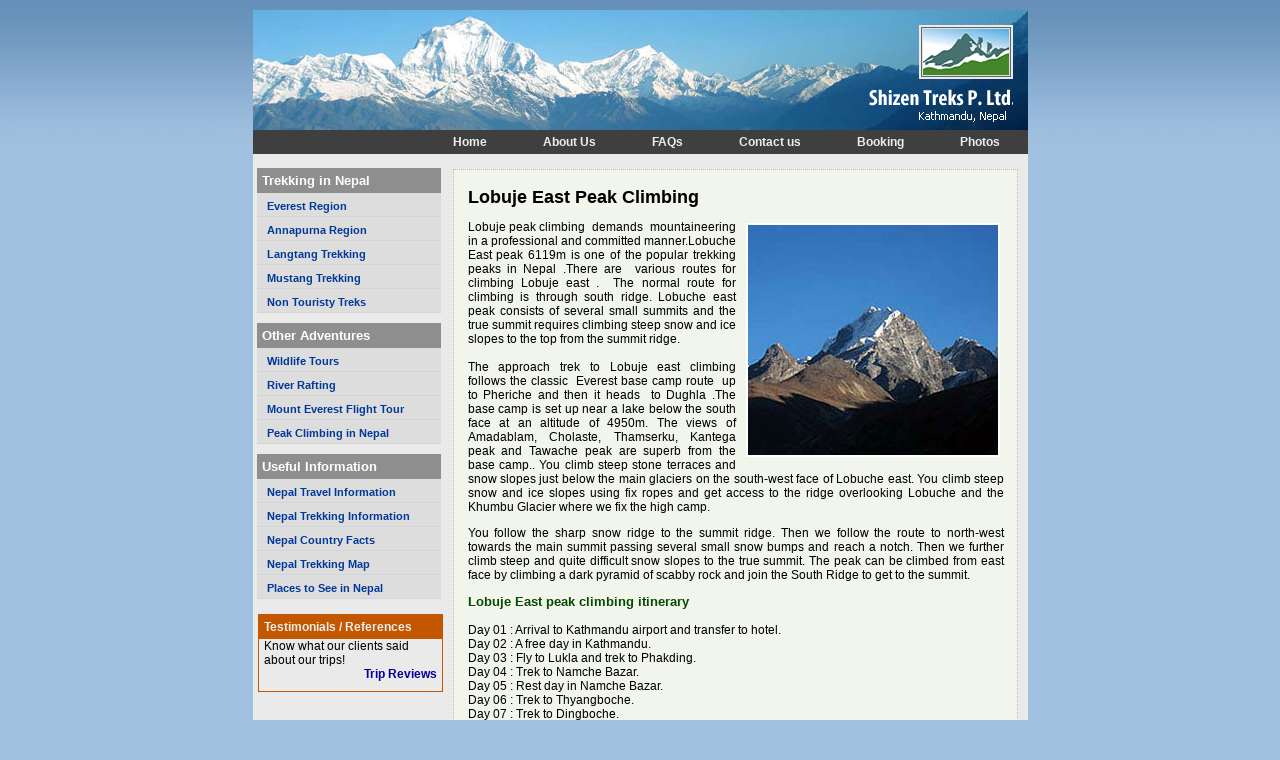

--- FILE ---
content_type: text/html; charset=UTF-8
request_url: http://www.nepaltrekkingtrips.com/lobuche_east_peak_climbing.html
body_size: 4612
content:
<!DOCTYPE html PUBLIC "-//W3C//DTD XHTML 1.0 Transitional//EN" "http://www.w3.org/TR/xhtml1/DTD/xhtml1-transitional.dtd">
<html xmlns="http://www.w3.org/1999/xhtml">
<head>
<meta http-equiv="Content-Type" content="text/html; charset=utf-8" />
<title>Lobuche East Peak Climbing- Lobuche East Peak Expedition Nepal- Lobuche East climbing</title>
<meta name="Description" content="Climbing Lobuje east peak is an attractive and challenging adventure.">
<meta name="Keywords" content="Lobuche East Peak Climbing, Lobuche East Peak Expedition Nepal, Lobuche East climbing">
<meta name="Abstract" content="Lobuche East Peak Climbing">
<meta content="no-cache" http-equiv="pragma">
<meta name="Author" content="Ram Hari Koirala - info@nepaltrekkingtrips.com">
<meta name="Webmaster" content="Ram Hari Koirala - info@nepaltrekkingtrips.com">
<meta name="srce" content="http://www.nepaltrekkingtrips.com">
<meta name="robots" content="index,follow">
<meta name="classification" content="Travel/Trekking">
<meta name="revisit" content="7 days">
<meta name="distribution" content="global">
<link rel="shortcut icon" href="favicon.ico">
<link href="style.css" rel="stylesheet" type="text/css">
<script language="javascript" type="text/javascript">
	sfHover = function() {
		var sfEls = document.getElementById("nav").getElementsByTagName("LI");
		for (var i=0; i<sfEls.length; i++) {
			sfEls[i].onmouseover=function() {
				this.className+=" sfhover";
			}
			sfEls[i].onmouseout=function() {
				this.className=this.className.replace(new RegExp(" sfhover\\b"), "");
			}
		}
	}
	if (window.attachEvent) window.attachEvent("onload", sfHover);
</script><meta name="google-site-verification" content="lJrD_EZIdiIUMEn2yeyQ9LvNUU0kWNiz7XgvUr9MCv0" />
<script>
  (function(i,s,o,g,r,a,m){i['GoogleAnalyticsObject']=r;i[r]=i[r]||function(){
  (i[r].q=i[r].q||[]).push(arguments)},i[r].l=1*new Date();a=s.createElement(o),
  m=s.getElementsByTagName(o)[0];a.async=1;a.src=g;m.parentNode.insertBefore(a,m)
  })(window,document,'script','//www.google-analytics.com/analytics.js','ga');

  ga('create', 'UA-42301226-1', 'nepaltrekkingtrips.com');
  ga('send', 'pageview');

</script>
</head>


<body oncontextmenu="return false;">

<!-- Header Start -->
<div id="header">
<div class="logo"><a href="index.html"><img src="images/logo-new.gif" border="0" alt="Shizen Treks" /></a></div>
<div style="clear:both;"></div>
<div class="logotext"><img src="images/text-logo.png" border="0" alt="Kathmandu, Nepal" /></div>
</div>

<div id="topmenuline">
    <ul id="nav">
        <li><a href="index.html">Home</a></li>
        <li><a href="nepal-trekking-company.html">About Us</a></li>
        <li><a href="nepal_trekking_faq.html">FAQs</a></li>
        <li><a href="contactus.html">Contact us</a></li>
        <li><a href="contactus.html">Booking</a>
        <ul>
        <li><a href="contactus.html">Booking Form</a></li>
        <li><a href="mode_payments.html">Mode of Payments</a></li>
        <li><a href="terms.html">Terms &amp; Conditions</a></li>
        </ul>
        </li>
        <li><a href="photos.html">Photos</a></li>		
    </ul>
<div style="clear:both;"></div>
</div>
<!-- Header End -->


<!--- Page Content Start -->

<div id="pagecontent">


<table border="0" cellpadding="0" cellspacing="0" width="775" id="table5" bgcolor="#eaeaea">
<tr>

<td width="200" valign="top" align="left">
<!-- Left menu start -->

<br />     
<ul class="leftmenu">
<div id="menutop">Trekking in Nepal</div>
<li><a href="everest-trekking.html">Everest Region</a></li>
<li><a href="annapurna-trekking.html">Annapurna Region</a></li>
<li><a href="langtang-trekking.html">Langtang Trekking</a></li>
<li><a href="mustang_trekking.html">Mustang Trekking</a></li>
<li><a href="non-touristy-trekking.html">Non Touristy Treks</a></li>
</ul>

<ul class="leftmenu">
<div id="menutop">Other Adventures </div>
<li><a href="nepal-jungle-safari.html">Wildlife Tours</a></li>
<li><a href="rafting-in-nepal.html">River Rafting</a></li>
<li><a href="nepal-mountain-flight.html">Mount Everest Flight Tour</a></li>
<li><a href="peak_climbing_nepal.html">Peak Climbing in Nepal</a></li>
</ul>



<ul class="leftmenu">
<div id="menutop">Useful Information</div>
<li><a href="nepal_travel_information.html">Nepal Travel Information</a></li>
<li><a href="nepal_trekking_information.html">Nepal Trekking Information</a></li>
<li><a href="nepal_country_facts.html">Nepal Country Facts</a></li>
<li><a href="nepal_trekking_map.html">Nepal Trekking Map</a></li>
<li><a href="places_see_nepal.html">Places to See in Nepal</a></li>
</ul>

<!-- Testimonials -->
<div class="testi-box">
<h3>Testimonials / References</h3>
<div style="padding:5px;">
Know what our clients said about our trips!
<div align="right"><b><a href="testimonials.html">Trip Reviews</a>
</b></div>
</div>
</div>

<br />



<!-- Address box  -->
<!--
<div class="teaser">
<h3>Shizen Treks Pvt. Ltd</h3> 
<p>
P. O. Box. 753<br />
Kathmandu, Nepal<br />
Tel: 4213003/4213004<br />
Fax: +977 1 4213004<br /><br />
E-mail: <a href="mailto:info@nepaltrekkingtrips.com" class="bluelink">info@nepaltrekkingtrips.com</a><br />
URL: <a href="http://www.nepaltrekkingtrips.com" class="bluelink">www.nepaltrekkingtrips.com</a>
</p>
</div> -->
<!-- Addressbox  end -->	<!-- Lefe menu end -->
</td>

<td valign="top">
<div class="container1" style="margin: 15px 0px 10px 0px;">
<div class="innerdiv" align="justify">
<span class="title">Lobuje East Peak Climbing</span>
<p><img src="images/lobuje_east_peakclimbing.jpg" alt="Lobuje East Peak Climbing" width="250" height="230" class="imgright" />Lobuje peak climbing   demands  mountaineering in a  professional and committed manner.Lobuche East peak 6119m is one of the popular  trekking peaks in Nepal .There are  various routes for climbing Lobuje east .  The normal route for climbing is through south  ridge. Lobuche east peak consists of several small summits and the true summit  requires climbing steep snow and ice slopes to the top from the summit ridge.<br />
    <br />
  The approach trek to Lobuje east climbing follows the  classic  Everest base camp route  up to Pheriche and then it heads  to Dughla .The base camp is set up near a lake  below the south face at an altitude of 4950m. The views of Amadablam, Cholaste,  Thamserku, Kantega peak and Tawache peak are superb from the base camp.. You  climb steep stone terraces and snow slopes just below the main glaciers on the  south-west face of Lobuche east. You climb steep snow and ice slopes using fix  ropes and get access to the ridge overlooking Lobuche and the Khumbu Glacier  where we fix the high camp. </p>
<p>You follow the sharp snow ridge to the summit ridge. Then we  follow the route to north-west towards the main summit passing several small  snow bumps and reach a notch. Then we further climb steep and quite difficult snow slopes to the true summit. The peak can be climbed from  east face by climbing a dark pyramid of scabby rock and join the South Ridge to  get to the summit. </p>
<p class="subtitle">Lobuje East peak  climbing itinerary</p>
<p>Day 01 : Arrival to Kathmandu  airport and transfer to hotel.<br />
  Day 02 : A free day in Kathmandu.<br />
  Day 03 : Fly to Lukla and trek to Phakding.<br />
  Day 04 : Trek to Namche Bazar.<br />
  Day 05 : Rest day in Namche Bazar.<br />
  Day 06 : Trek to Thyangboche.<br />
  Day 07 : Trek to Dingboche.<br />
  Day 08 : Trek to Chhukung.<br />
  Day 09 : Camp at Lobuche.<br />
  Day 10 : Climbing Lobuche   Peak and return to Base  camp.<br />
  Day 11 : Climbing if incase for bad weather.<br />
  Day 12 : Trek to Gorakshep.<br />
  Day 13 : Gorakshep climb up to Kalapatthar Base camp.<br />
  Day 14 : Gorakshep back to Pheriche.<br />
  Day 15 : Trek to Thyangboche.<br />
  Day 16 : Trek to Khumjung.<br />
  Day 17 : Trek to Phakding.<br />
  Day 18 : Trek to Lukla.<br />
  Day 19 : Fly back to Kathmandu and transfer to  hotel.<br />
  Day 20 : A free day in Kathmandu.<br />
  Day 21 : Departure   Airport for international  flight</p>
<p><strong>Price:</strong> All our trips are tailor made trips with personalized services. In order for us to quote you the price, please write us with the number of persons in your group, your choice of hotels and ammendments in our itinerary, if any. Our prices are very reasonnable for the services we provide.</p>
<p class="subtitle">Cost  includes</p>
<ol type="1">
  <li>All surface transfers and airfare as  mentioned in the itinerary</li>
  <li>Three star hotel in Kathmandu  and Pokhara on bed and breakfast basis</li>
  <li>Trekking and climbing guides, reqd  number of porters, their salary, accomodation, foods, insurance and equipments</li>
  <li>Food and accomodation in tea house  lodges for the clients in tea house lodges. Accomodation on tented camp during  climbing, food cooked by our camp cook.</li>
  <li>Trekking and climbing permit </li>
  <li>Climbing and supporting ropes and  snow bar</li>
</ol>
<p align="left" class="subtitle"><strong>Cost does not includes:</strong></p>
<ol>
  <li>PERSONAL equipment for climbing </li>
  <li>Personal Insurance for travel to Nepal </li>
  <li>Climbing food </li>
  <li>Lunch &amp; dinner in Kathmandu </li>
  <li>Emergency Rescue evacuation </li>
  <li>Trekking Sleeping bag </li>
  <li>Personal expenses </li>
  <li>Tipping (Tips) </li>
  <li>Bar bills and Beverage </li>
  <li>Departures  taxes </li>
</ol>
<br />
<table border="0" cellspacing="0" cellpadding="0" width="70%" align="center">
<tr>
<td width="29%"><strong><a href="contactus.html" class="bluelink">Enquiries</a></strong></td>
<td width="26%"><strong><a href="contactus.html" class="bluelink">Book this trip</a></strong></td>
</tr>
</table>
<br />

</div>
</div>  



</td>
</tr>
</table>

</div>
<!--- Page Content End -->

<!-- Footer Start -->
<div id="semi-footer">
  <a href="terms.html" class="bluelink"><b>Terms &amp; Conditions</b></a> | 
  <a href="terms.html#dis" class="bluelink"><b>Disclaimer</b></a> | 
  <a href="terms.html#pri" class="bluelink"><b>Privacy Policy</b></a> | 
  <a href="sitemap.html" class="bluelink"><b>Sitemap</b></a> | 
  <a href="links.php" class="bluelink"><b>Links</b></a>
</div>


<div id="footer">
<div class="col1">
        <img src="images/icon-gon.gif" border="0" alt="Government of Nepal">&nbsp;
        <img src="images/icon-ntb.gif" border="0" alt="Nepal Tourism Board">&nbsp;
        <img src="images/icon-taan.gif" border="0" alt="TAAN">&nbsp;
        <img src="images/icon-nma.gif" border="0" alt="NMA">&nbsp;
        <img src="images/icon-hra.gif" border="0" alt="HRA">&nbsp;
        <img src="images/icon-keep.gif" border="0" alt="KEEP">
        <br />
<div style="margin-top: 5px;"><a href="http://www.tibettourstravel.com/" target="_blank">Tibet Tour Packages</a></div>
</div>

<div class="col2">We are affiliated with Nepal Tourism Board, Govt. of Nepal-Tourism Ministry, <a href="http://www.greatholidaysnepal.com" target="_blank"><font color="#FFFFFF">Nepal Trekking</font></a> Company Association, KEEP & NMA.<br /> - A Nepal Hiking Resource -
</div>

<div class="col3">We accept:<br /><img src="images/card_icon1.gif" border="0" alt="MaterCard, VisaCard"></div>

<div style="clear:both;"></div>
</div>

<div id="bottom-info">
<div class="bot-left">&copy; <b>Shizen Treks</b>, &nbsp; All rights reserved</div>
<div class="bot-right">Powered by: <b>Nepal Media</b></div>
</div>

<br /><!-- Footer End -->
</body>
</html>

--- FILE ---
content_type: text/css
request_url: http://www.nepaltrekkingtrips.com/style.css
body_size: 2512
content:

/** 
Name: Great Holidays
Version: 1.0.1
Author: Nepal Media Network
Website: www.nepalmedia.com
 **/
 
body {
	margin-left: 0px;
	margin-top: 0px;
	margin-right: 0px;
	margin-bottom: 0px;	
	color: #FFFFFF;
    background: url(images/page_background.jpg) 0% 0% repeat-x;	
   	background-color: #a1c1e0;
}

#header{
	height: 120px;
	width: 775px;
	margin: auto;
	background: url(images/header.jpg) top no-repeat;	
	margin-top: 10px;
}

.logo{
	float: right;
	margin-top: 15px;
	margin-right: 15px;
}

.logotext{
	margin-top: 10px;
	float: right;
	padding-right: 15px;
}

#topmenuline{
	width: 775px;
	margin: auto;
	background: #3f3f3f;
	padding: 5px 0px;
}

#pagecontent{
	width: 775px;
	margin: auto;	
}




td{
	font-family: Arial, Helvetica, sans-serif;
	font-size: 12px;
	color: #000000;
}

a {
  color: #EEEEEE;
  text-decoration:none;
}

a:hover {
	color : #FFFFFF;
	text-decoration : underline;
}

a:active {
	color : #e3deab;
	text-decoration : none;
}

a:visited {
	color : #908f8f;
	text-decoration : none;
}

a:visited:hover {
	color : #FFFFFF;
	text-decoration : underline;
}

.bluelink{
	font-family: Tahoma, Arial, Verdana, Helvetica;	
	font-size: 11px;
	color: #0050AA;
}

.bluelink:visited{
	font-family: Tahoma, Arial, Verdana, Helvetica;	
	font-size: 11px;
	color: #3374B7;
}

.bluelink:hover{
	font-family: Tahoma, Arial, Verdana, Helvetica;	
	font-size: 11px;
	color: #005000;
}

.bluelink:visited:hover{
	font-family: Tahoma, Arial, Verdana, Helvetica;	
	font-size: 11px;
	color: #884d22;
}


.topmenu {
	font-family: arial;
	text-decoration : none;
	font-size: 12px;
	font-weight: bold;
	color: #adadad;
}

.smallmenu {
border-top: 1px solid #3f3f3f;
border-bottom: 1px solid #2f2f2f;
font-family: arial;
text-decoration : none;
font-weight: bold;
font-size: 14px;
color: #aeaeae;
}


.smalltext {
	font-family: Arial, Verdana, Helvetica;	
	font-size: 11px;
	color: #FFFFFF;
}

.texttitle {
	font-family: Arial, Verdana, Helvetica;	
	font-size: 13px;
	font-weight: bold;	
}

.exclusive{
	font-family:  Arial, Tahoma, Verdana, Helvetica;	
	font-size: 14px;
	font-weight: bold;
	color: #C5EF00;
}

.menutitle{
	font-family:  Arial, Tahoma, Verdana, Helvetica;	
	font-size: 14px;
	font-weight: bold;
	color: #ada407;
	padding-left:10px;
}

.toptitle{
	font-family:  Arial, Tahoma, Verdana, Helvetica;	
	font-size: 14px;
	font-weight: bold;
	color: #443434;
}

.newstitle{
	font-family:  Verdana, Arial, Tahoma, Helvetica;	
	font-size: 14px;
	font-weight: bold;
	color: #ada407;
}


.news{
	font-family: Arial, Helvetica, sans-serif;	
	font-size: 12px;
	font-weight: normal;
	color: #FFFFFF;
	line-height: 1.5em;	
}

.infotext {
	font-family: Verdana, Arial, Helvetica;	
	font-size: 12px;
	color: #FFFFFF;
}


.blink { 
text-decoration: blink; 
}

/**Left Menu**/
.leftmenu {
	list-style-type: none;
	margin: 0px 4px 10px 4px;
	padding: 0px 0px;
	width: 92%;
	overflow:hidden;
	background: #d5d4d4;
}

.leftmenu  li a, .leftmenu  li a:visited{
	display: block;	
	font: bold 11px Tahoma, Geneva, sans-serif;
	padding-left: 10px;
	padding-top: 6px;
	padding-bottom: 4px;
	border-top: 1px solid #dddddd;
	border-bottom: 1px solid #d4d4d4;
	background: #dddddd;
	color: #023899;
	width:100%;
}

#menutop {
	background: #8e8e8e;
	font: bold 13px Verdana, Tahoma, Arial, Helvetica;
	color: #FFFFFF;
	padding-left: 15px;
	padding: 5px;
	width: 100%;
}

#menutop1 {
	background: #8e8e8e;
	font: bold 12px Arial, Helvetica;
	color: #FFFFFF;
	margin-left: 5px;
	padding: 5px;
	width: 87%;
}


/**** Box ***/
.container{
border: 1px dotted #bababa;
margin-bottom: 1em;
width: 98%;
background:#f1f5eb;
color: #000000;
font-family: Arial, Tahoma, Verdana, Helvetica;
font-size : 12px;
}

.container .innerdiv{
background: transparent url(images/brcorner.gif) bottom right no-repeat;
position: relative;
left: 2px;
top: 2px;
padding: 1px 10px 5px 5px;
}

.container .title {
	font-family: Helvetica, Arial, Verdana;
	font-size: 14px;
	font-weight: bold;
	padding: 8px 0px 15px 0px;
	text-transform: none;
}

#nbox {
	width: 100%;
	float: left;
	margin-top: 10px;
	}
	
/**** Box 1 ***/
.container1{
	border: 1px dotted #bababa;
	margin-bottom: 1em;
	width: 98%;
	background:#f1f5eb;
	color: #000000;
	font-family: Arial, Helvetica, sans-serif;
	font-size : 12px;
}

.container1 .innerdiv{
/*background: transparent url(images/brcorner1.gif) bottom right no-repeat;*/
	position: relative;
	left: 2px;
	top: 2px;
	padding: 15px 15px 5px 12px;
}

.container1 .innerdiv h2{
	font: bold 16px Arial, Helvetica, sans-serif;
	color: #000;
	padding: 0px 0px 0px 0px;
	margin: 0px;
}

.container1 .innerdiv a:link{
color: #0066CC;
}

.container1 .innerdiv a:visited{
color: #0055aa;
}

.container1 .title {
	font-family: Helvetica, Arial, Verdana;
	font-size: 18px;
	font-weight: bold;
	padding: 8px 0px 15px 0px;
	text-transform: none;
}

.container1 .title1 {
	font-family: Helvetica, Arial, Verdana;
	font-size: 16px;
	font-weight: bold;
	padding: 8px 0px 15px 0px;
	text-transform: none;
}

.headingtitle {
	font-family: Georgia;
	font-size: 30px;
	font-weight: bold;
	color: #FFFFFF;
}

.headingsmall {
	font-family: Verdana;
	font-size: 11px;
	letter-spacing:1px;
	color: #FFFFFF;
}


/*** Teaser  box */
	.teaser {
		width:185px;
		padding:0 0 14px 0;
		margin: 0px auto 0px 5px;
		background: #FFFFFF url(images/tsr-b.gif) bottom left no-repeat;
		margin-bottom: 10px;
		float: left;
	}
	
* html .teaser {

		margin: 0px auto 0px 2.5px;
	}
	
	.teaser h3 {
		margin:0;
		padding:5px 10px 3px 10px;
		background:url(images/tsr-t.gif) top left no-repeat;
		font-size: 14px;
		font-family: Tahoma, Verdana, Arial, Helvetica, sans-serif;
		color: #003366;
		font-weight: bold;
	}
	
	.teaser p, .teaser a.more {
		margin:0;
		padding:0 10px 3px;
		border:1px solid #d8d8d8;
		border-width:0 1px;
		text-align:justify;
	}
	
	.teaser a.more {
		display:block;
		text-align:right;
		background:url(images/tsr-a.gif) 150px 50% no-repeat;
		padding:0 24px 0 0;
		text-decoration:none;
		color:#44a;
	}
	
	.teaser a.more:hover {
		text-decoration:underline;
	}
	
img.imgleft { 
    float: left; 
    margin: 4px; 
	background: #FFFFFF;
	padding: 2px;
	margin-right: 10px;
	margin-top: 5px;
}

img.imgright { 
    float: right; 
    margin: 4px; 
	background: #FFFFFF;
	padding: 2px;
	margin-left: 10px;
	margin-top: 3px;
}

img.imgright1 { 
    float: right; 
    margin: 5px 2px 0px 10px; 
	background: #FFFFFF;
	padding: 2px;
}

img.imgfront { 
    float: right; 
    margin: 2px; 
	background: #FFFFFF;
	padding: 2px;
	margin-left: 5px;
	margin-top: 2px;
}

.subtitle {
		font-size: 13px;
		font-family: Arial, Helvetica, Verdana, sans-serif;
		color: #064901;
		font-weight: bold;
		line-height: 1.1;
		border-bottom: 1px solid #f4f4f4;
	}
	
.testi-box {
	
	padding: 0px 0px 5px 0px;
	margin: 5px 0px 10px 5px;
	float:  left;
	width: 183px;
	border: 1px solid #c35700;
}

* html .testi-box {
	
	padding: 0px 0px 5px 0px;
	margin: 5px 0px 10px 2.5px;
	float:  left;
	width: 173px;
	border: 1px solid #c35700;
}
.testi-box h3 {
	background: #c35700;
	padding: 5px;
	font: bold 12px Arial, Helvetica, sans-serif;
	color: #EEE;
	margin: 0px;
	float: left;
	width: 173px;
	
}

.testi-box a:link {
	color: #009;
	
}

.tibettourlink{
	background: url(images/tibetour-bkg.gif) no-repeat;
	height: 25px;
	width: 155px;
	color: #FFF;
	
}


/* New Box for homepage */

#color-box1 {
	width: 180px;
	float: left;
	border-top: 4px solid #3d7b14;
	padding: 5px 0px 0px 0px;
}

#color-box1 h2 {
	font: normal 14px "Trebuchet MS", Arial, Helvetica, sans-serif;
	padding: 0px 0px 5px 0px;
	color: #3d7b14;
	margin: 0px;
	text-transform: uppercase;
}

#color-box2 {
	width: 180px;
	float: left;
	border-top: 4px solid #3d7b14;
	padding: 5px 0px 0px 0px;
}

#color-box2 h2 {
	font: normal 14px "Trebuchet MS", Arial, Helvetica, sans-serif;
	padding: 0px 0px 5px 0px;
	color: #3d7b14;
	margin: 0px;
	text-transform: uppercase;
}


#color-box3 {
	width: 180px;
	float: left;
	border-top: 4px solid #3d7b14;
	padding: 5px 0px 0px 0px;
}

#color-box3 h2 {
	font: normal 14px "Trebuchet MS", Arial, Helvetica, sans-serif;
	padding: 0px 0px 5px 0px;
	color: #3d7b14;
	margin: 0px;
	text-transform: uppercase;
}

.cb-image { 
    margin: 0px 0px 5px 0px; 
	background: #FFFFFF;
	padding: 4px;
	border: 1px solid #e5e8e1;
}

/* Trekking Menu */
.trek-menu {
	float: left;
	clear: both;
	width: 180px;
	padding: 0px;

	list-style: none; 
	}
	
.trek-menu ul {
	padding: 0px;
	list-style: none;
	margin: 0px;
	} 
.trek-menu li {
	margin: 0 0 0px 0;
	padding: 0;
	list-style: none;
	font: normal 11px Tahoma, Geneva, sans-serif;
}
.trek-menu li a {
	display: block;
	padding: 4px 10px 4px 15px;
	margin: 0;
	background: url(images/trek-arrow.gif) top left no-repeat;
	color: #0055aa;
	text-shadow: 2px 2px 0px #FFF;
}
.trek-menu li a:hover {
	color: #d63003;
	text-decoration: none;
}
	



* html .trek-menu li a{ /*IE only. Actual menu width minus left padding of LINK (20px) */
	width: 92.5%;
}


/*** TOP DROP DOWN MENU ***/
	
#nav {
	float:right;
}
	#nav, #nav ul {
		padding: 0;
		margin: 0;
		list-style: none;
		font-family: arial;
		text-decoration : none;
		font-size: 12px;
		font-weight: bold;
		color: #adadad;
	}
	
	#nav a {
		display: block;
		border:0;
	}
	
	#nav li {
		float: left;
		padding: 0px 28px;
		border-right: 
	}
	
	#nav li ul {
		position: absolute;
		padding: 5px 0px;
		left: -999em;
	}
	
	#nav li ul li {
		float:none;
		display:block;
		background: #5e5e5e;
		text-align: left;
		padding: 5px;
		border-bottom: 1px solid #515151;
	}
	
	
	#nav li:hover ul, #nav li.sfhover ul {
		left: auto;
		z-index: 9999;
	}


/*** Footer ***/

#semi-footer{
	width: 775px;
	margin: auto;
	background: #f1f5eb;	
	padding: 5px 0px;
	text-align: center;
}

#footer{
	width: 775px;
	margin: auto;
	background: #414141;	
	padding: 5px 0px;
	font-family: Arial, Verdana, Helvetica;	
	font-size: 11px;
	color: #FFFFFF;
}

#footer .col1{
	width: 220px;
	float: left;
	text-align: left;
	padding-left: 5px;
}

#footer .col2{
	width: 365px;
	float: left;
	text-align: center;
	padding-left: 15px;
}

#footer .col3{
	width: 140px;
	float: right;
	text-align: right;
	padding-right: 10px;
}

#bottom-info{
	width: 775px;
	margin: auto;
	padding: 5px 0px;
	font-family: Arial, Verdana, Helvetica;	
	font-size: 11px;
	color: #346497;
	padding: 10px 0px;
}

#bottom-info .bot-left{
	float: left;
	width: 300px;
	text-align: left;
	padding-left: 5px;
}

#bottom-info .bot-right{
	float: right;
	width: 300px;
	text-align: right;
	padding-right: 5px;
}

--- FILE ---
content_type: text/plain
request_url: https://www.google-analytics.com/j/collect?v=1&_v=j102&a=1288456190&t=pageview&_s=1&dl=http%3A%2F%2Fwww.nepaltrekkingtrips.com%2Flobuche_east_peak_climbing.html&ul=en-us%40posix&dt=Lobuche%20East%20Peak%20Climbing-%20Lobuche%20East%20Peak%20Expedition%20Nepal-%20Lobuche%20East%20climbing&sr=1280x720&vp=1280x720&_u=IEBAAAABAAAAACAAI~&jid=380873787&gjid=291180950&cid=2087468983.1769079265&tid=UA-42301226-1&_gid=1341444867.1769079265&_r=1&_slc=1&z=1374883983
body_size: -288
content:
2,cG-2M3J1ZTD96